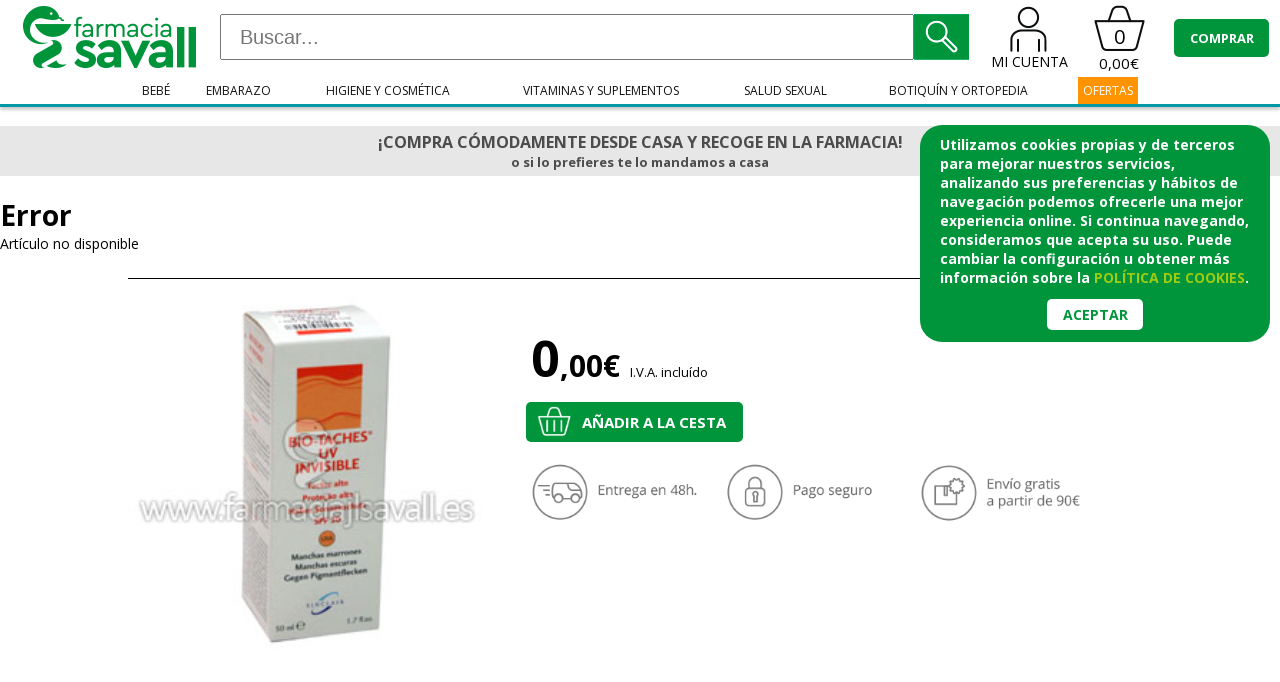

--- FILE ---
content_type: text/html; charset=UTF-8
request_url: https://www.farmaciajlsavall.es/catalogo/articulo.php?ref=CN-158442
body_size: 6420
content:
﻿<!DOCTYPE html PUBLIC "-//W3C//DTD XHTML 1.0 Strict//EN" "http://www.w3.org/TR/xhtml1/DTD/xhtml1-strict.dtd">
<html xmlns="http://www.w3.org/1999/xhtml" lang="es" xml:lang="es" dir="ltr">

<head>
    <meta http-equiv="Content-Type" content="text/html; charset='UTF-8>"/>
    <meta name="apple-mobile-web-app-title" content="Farmacia Savall"/>
    <meta name="title" content=""/>
    <meta name="description" content=""/>
    <title>BIO-TACHES UV INVISIBLE 50 ML . Farmacia Savall. Ldo. Jose Luis Savall Ceres.
Farmacia online</title>
    <link href="https://fonts.googleapis.com/css?family=Open+Sans:400,700,800" rel="stylesheet">
        <script type="text/javascript" src="/includes/libreria.js"></script>
        <script type="text/javascript" src="/js/AC_RunActiveContent.js"></script>
        <script src="//ajax.googleapis.com/ajax/libs/jquery/1.8.2/jquery.min.js"></script>

    <meta name="viewport" content="width=device-width, user-scalable=no, initial-scale=1">
    <link rel="icon" href="/favicon.ico" type="image/ico"/>
    <link rel="shortcut icon" href="/favicon.ico" type="image/x-icon"/>
    <link rel="apple-touch-icon" href="/tema/img/apple-icon-57.png">
    <link rel="apple-touch-icon" sizes="144x144" href="/tema/img/apple-icon-144.png">
    <link rel="apple-touch-icon" sizes="72x72" href="/tema/img/apple-icon-72.png">
    <link href="/tema/css/style.css?c"             type="text/css" rel="stylesheet" media="all"/>
    <link href="/tema/css/menusup.css?c"           type="text/css" rel="stylesheet" media="all"/>
    <link href="/tema/css/teaser.css?c"            type="text/css" rel="stylesheet" media="all"/>
    <link href="/tema/css/listadoarticulos.css?c"  type="text/css" rel="stylesheet" media="all"/>
    <link href="/tema/css/portada.css?c"           type="text/css" rel="stylesheet" media="all"/>
    <link href="/tema/css/cesta.css?c"             type="text/css" rel="stylesheet" media="all"/>
    <link href="/tema/css/articulo.css?c"          type="text/css" rel="stylesheet" media="all"/>
    <link href="/tema/css/opcionespie.css?c"       type="text/css" rel="stylesheet" media="all"/>
    <link href="/tema/css/cuenta.css?c"            type="text/css" rel="stylesheet" media="all"/>
    <link href="/tema/css/ofertas.css?c"           type="text/css" rel="stylesheet" media="all"/>


    </head>

<body>
  <div class="cookies"><p>Utilizamos cookies propias y de terceros para mejorar nuestros servicios, analizando sus preferencias y hábitos de navegación podemos ofrecerle una mejor experiencia online. Si continua navegando, consideramos que acepta su uso. Puede cambiar la configuración u obtener <b>más información</b> sobre la <a href="/menu/p_cookies.php" target="blank">política de cookies</a>.<a class="botonCookies" href="articulo.php">Aceptar</a></p>
        </div>        <div id='cabeceraMov' class='movil'>
        <div class='sup'>
            <div class='sandwitch' onclick='
                menu = document.getElementById("menusupM");
                if (menu.style.marginLeft!="-5px") menu.style.marginLeft="-5px";
                else menu.style.marginLeft="-110%";
            '>&equiv;</div>
            <div class='logo'><a href='/'><img src='/tema/img/logo180x75.png'></a></div>
            <a class='micuenta' href='/cuenta/login.php'><img src="/tema/img/micuenta.png"><span>MI CUENTA</span></a>
            <a href='/general/cesta.php' class='cesta'>
                <span class='cantidad'>0</span>
                <span class='total'>0,00€</span>
            </a>
            <a class='comprar' href='/cuenta/login.php?continua=pedido'>COMPRAR</a>
        </div>
        <form class='buscador'   name="buscarm" method="get" action="/catalogo/buscar.php">
            <input type='text'   name='palabras' placeholder=' Buscar...'><img onClick="buscarm.submit()" src='/tema/img/lupa55x46.png'>
            <input name="buscar" value="1" type="hidden">
        </form>
        <div id='menusupM'>
            <a href='/catalogo/listadoarticulos.php?F=fam:F1'>Bebé</a><a href='/catalogo/listadoarticulos.php?F=fam:F2'>Embarazo</a><a href='/catalogo/listadoarticulos.php?F=fam:F4'>Higiene y cosmética</a><a href='/catalogo/listadoarticulos.php?F=fam:F3'>Vitaminas y suplementos</a><a href='/catalogo/listadoarticulos.php?F=fam:F7'>Salud sexual</a><a href='/catalogo/listadoarticulos.php?F=fam:F8'>Botiquín y ortopedia</a><a class='oferta' href='/ofertas/ofertas.php'>OFERTAS</a>        </div>
    </div>




















        <div id='cabecera' class='nomovil'>
        <div class='sup'>
            <div class='logo'><a href='/'><img src='/tema/img/logo180x75.png'></a></div>
            <form class='buscador'   name="buscare" method="get" action="/catalogo/buscar.php">
                <input type='text'   name='palabras' placeholder=' Buscar...'  onkeyup='buscador(this)'><img onClick="buscare.submit()" src='/tema/img/lupa55x46.png'>
                <input name="buscar" value="1" type="hidden">
            </form>
            <a class='micuenta' href='/cuenta/login.php'><img src="/tema/img/micuenta.png"><span>MI CUENTA</span></a>
            <a href='/general/cesta.php' class='cesta'>
                <span class='cantidad'>0</span>
                <span class='total'>0,00€</span>
            </a>
            <a class='comprar' href='/cuenta/login.php?continua=pedido'>COMPRAR</a>
        </div>
            <div class="listadoart"><script src='https://buscaprod.com/b/b.php?user=fsavall_es'></script></div>

            <script>
                //Cerrar la ventana del buscador automaticamente
                function buscador(content){
                    console.log(content.value);
                    if(content.value == ""){/*cerrar*/bP_ocultar();}
                    else{/*buscar*/bP_buscar(content);}
                }
            </script>

            <style>
                body #bP_buscaprod {background:rgba(255, 255, 255, .8);}
                body #bP_buscaprod .marges {background: rgba(0, 29, 11, 0.5);}
                body .listadoart #bP_buscaprod  {text-align:center;}
                body #bP_buscaprod .articulo  {
                    float: none;
                    display: inline-block;
                    vertical-align: top;
                    background: #fff;
                    margin: 5px;
                    padding: 5px;
                    width: 300px;
                    height: 100px;
                    box-shadow: 0px 0px 10px -2px rgb(0, 0, 0);
                }
                body #bP_buscaprod .articulo h2   {margin: 0 10px;padding: 0;line-height: 10px;height: 60px;overflow: hidden;width: auto;border-bottom: 1px solid #00752e40;}
                body #bP_buscaprod .articulo h2 a {font-size: 13px;line-height: 15px;color: #585858;margin: 0;padding: 0;}
                body #bP_buscaprod .articulo .precio{display: block;text-align: center;color: #00953a;font-weight: 800;font-size: 23px;background: #fff;text-align: right;padding-right: 5px;}
                body #bP_buscaprod .articulo img {float:left;margin-right: 10px;}
                #bP_buscaprod #bP_resultados{border:none;}
                #bP_buscaprod input[type=text]#bp_cerrar {background: none !important;border: none !important;border-bottom: 2px solid #e0e0e0 !important;}
                #bP_buscaprod input[type=text]#bP_info {border-bottom: 2px solid #e0e0e0;font-weight: bold;}
                #bP_buscaprod #bP_resultados {max-height: 600px;overflow-y: auto;}
            </style>
        <div id='menusup' class='ajuste'>
            
<!-- menu sup -->
<ul>
<li><a class='fambase' href='/catalogo/listadoarticulos.php?F=fam:F1'>Bebé</a><div class='flotant'><div class='ajuste'><table><tr>
	<td><div><b><a href='/catalogo/listadoarticulos.php?F=fam:F101'>Alimentación del bebé</a></b><a href='/catalogo/listadoarticulos.php?F=fam:F1N1'>Leche para bebé</a><a href='/catalogo/listadoarticulos.php?F=fam:F1N6'>Tetinas</a><a href='/catalogo/listadoarticulos.php?F=fam:F1N4'>Biberones</a><a href='/catalogo/listadoarticulos.php?F=fam:F1N2'>Cereales y galletas para bebé</a><a href='/catalogo/listadoarticulos.php?F=fam:F1N3'>Potitos para bebé</a><a href='/catalogo/listadoarticulos.php?F=fam:F1N5'>Infusiones y suplementos</a>
	</div></td>
	<td><div><b><a href='/catalogo/listadoarticulos.php?F=fam:F102'>Higiene y cuidado del bebé</a></b><a href='/catalogo/listadoarticulos.php?F=fam:F1H9'>Polvos de talco</a><a href='/catalogo/listadoarticulos.php?F=fam:F1H6'>Pañales y salvacamas</a><a href='/catalogo/listadoarticulos.php?F=fam:F1H7'>Cremas de pañal</a><a href='/catalogo/listadoarticulos.php?F=fam:F1H1'>Higiene corporal del bebé</a><a href='/catalogo/listadoarticulos.php?F=fam:F1H2'>Cuidado corporal del bebé</a><a href='/catalogo/listadoarticulos.php?F=fam:F1H3'>Higiene nasal bebé</a><a href='/catalogo/listadoarticulos.php?F=fam:F1H4'>Antimosquitos para bebé</a><a href='/catalogo/listadoarticulos.php?F=fam:F1H8'>Toallitas húmedas</a><a href='/catalogo/listadoarticulos.php?F=fam:F1H5'>Otros cuidados bebé</a>
	</div></td>
	<td><div><b><a href='/catalogo/listadoarticulos.php?F=fam:F103'>Chupetes y accesorios</a></b><a href='/catalogo/listadoarticulos.php?F=fam:F1C1'>Chupetes para bebé</a><a href='/catalogo/listadoarticulos.php?F=fam:F1C2'>Accesorios para bebé</a>
	</div></td></tr></table></div><br class='clear'/></div></li><li><a class='fambase' href='/catalogo/listadoarticulos.php?F=fam:F2'>Embarazo</a><div class='flotant'><div class='ajuste'><table><tr>
	<td><div><b><a href='/catalogo/listadoarticulos.php?F=fam:F202'>Vitaminas embarazo</a></b>
	</div></td>
	<td><div><b><a href='/catalogo/listadoarticulos.php?F=fam:F203'>Accesorios lactancia</a></b><a href='/catalogo/listadoarticulos.php?F=fam:F2A1'>Extractores de leche</a><a href='/catalogo/listadoarticulos.php?F=fam:F2A2'>Discos protectores</a><a href='/catalogo/listadoarticulos.php?F=fam:F2A3'>Potegepezones</a><a href='/catalogo/listadoarticulos.php?F=fam:F2A4'>Compresas postparto</a><a href='/catalogo/listadoarticulos.php?F=fam:F2A5'>Recogida de leche materna</a>
	</div></td>
	<td><div><b><a href='/catalogo/listadoarticulos.php?F=fam:F204'>Cuidado de la piel</a></b>
	</div></td></tr></table></div><br class='clear'/></div></li><li><a class='fambase' href='/catalogo/listadoarticulos.php?F=fam:F4'>Higiene y cosmética</a><div class='flotant'><div class='ajuste'><table><tr>
	<td><div><b><a href='/catalogo/listadoarticulos.php?F=fam:F401'>Higiene corporal</a></b><a href='/catalogo/listadoarticulos.php?F=fam:F4C1'>Higiene íntima</a><a href='/catalogo/listadoarticulos.php?F=fam:F4C2'>Desodorante</a><a href='/catalogo/listadoarticulos.php?F=fam:F4C3'>Geles y jabones</a>
	</div></td>
	<td><div><b><a href='/catalogo/listadoarticulos.php?F=fam:F402'>Higiene bucodental</a></b><a href='/catalogo/listadoarticulos.php?F=fam:F4B8'>Cera ortodóncica</a><a href='/catalogo/listadoarticulos.php?F=fam:F4B6'>Sedas y cintas dentales</a><a href='/catalogo/listadoarticulos.php?F=fam:F4B5'>Cepillos interdentales</a><a href='/catalogo/listadoarticulos.php?F=fam:F4B1'>Cepillos de dientes</a><a href='/catalogo/listadoarticulos.php?F=fam:F4B2'>Pastas dentífricas</a><a href='/catalogo/listadoarticulos.php?F=fam:F4B3'>Colutorios</a><a href='/catalogo/listadoarticulos.php?F=fam:F4B7'>Protección bucal: encías, boca y labios</a><a href='/catalogo/listadoarticulos.php?F=fam:F4B4'>Cuidado de prótesis dentales</a>
	</div></td>
	<td><div><b><a href='/catalogo/listadoarticulos.php?F=fam:F408'>Cuidado corporal</a></b><a href='/catalogo/listadoarticulos.php?F=fam:F4A1'>Cremas corporales</a><a href='/catalogo/listadoarticulos.php?F=fam:F4A2'>Aceites</a><a href='/catalogo/listadoarticulos.php?F=fam:F4A3'>Antimosquitos</a><a href='/catalogo/listadoarticulos.php?F=fam:F4A4'>Antiverrugas</a>
	</div></td>
	<td><div><b><a href='/catalogo/listadoarticulos.php?F=fam:F404'>Cosmética facial</a></b><a href='/catalogo/listadoarticulos.php?F=fam:F4F5'>Pieles intolerantes</a><a href='/catalogo/listadoarticulos.php?F=fam:F4F6'>Pieles grasas</a><a href='/catalogo/listadoarticulos.php?F=fam:F4FA'>Dermatitis seborreica</a><a href='/catalogo/listadoarticulos.php?F=fam:F4F7'>Contorno de ojos</a><a href='/catalogo/listadoarticulos.php?F=fam:F4FB'>Cuidado de los labios</a><a href='/catalogo/listadoarticulos.php?F=fam:F4F1'>Antiedad</a><a href='/catalogo/listadoarticulos.php?F=fam:F4F2'>Hidratantes</a><a href='/catalogo/listadoarticulos.php?F=fam:F4F3'>Limpieza</a><a href='/catalogo/listadoarticulos.php?F=fam:F4F4'>Maquillaje</a><a href='/catalogo/listadoarticulos.php?F=fam:F4F8'>Despigmentantes</a><a href='/catalogo/listadoarticulos.php?F=fam:F4F9'>Pieles imperfectas</a>
	</div></td>
	<td><div><b><a href='/catalogo/listadoarticulos.php?F=fam:F403'>Protección solar</a></b><a href='/catalogo/listadoarticulos.php?F=fam:F4S1'>Protección infantil</a><a href='/catalogo/listadoarticulos.php?F=fam:F4S2'>Protección solar</a><a href='/catalogo/listadoarticulos.php?F=fam:F4S3'>Bronceadores</a><a href='/catalogo/listadoarticulos.php?F=fam:F4S4'>Postsolar</a>
	</div></td></tr><tr><td colspan='5'></td></tr><tr>
	<td><div><b><a href='/catalogo/listadoarticulos.php?F=fam:F413'>Higiene de oídos</a></b>
	</div></td>
	<td><div><b><a href='/catalogo/listadoarticulos.php?F=fam:F409'>Anticelulíticos y reductores</a></b>
	</div></td>
	<td><div><b><a href='/catalogo/listadoarticulos.php?F=fam:F405'>Cuidado del cabello</a></b><a href='/catalogo/listadoarticulos.php?F=fam:F4P1'>Antipiojos</a><a href='/catalogo/listadoarticulos.php?F=fam:F4P2'>Anticaida y reforzantes</a><a href='/catalogo/listadoarticulos.php?F=fam:F4P3'>Champús</a><a href='/catalogo/listadoarticulos.php?F=fam:F4P4'>Desenredantes</a>
	</div></td>
	<td><div><b><a href='/catalogo/listadoarticulos.php?F=fam:F406'>Manos y uñas</a></b>
	</div></td>
	<td><div><b><a href='/catalogo/listadoarticulos.php?F=fam:F407'>Cuidado de los pies</a></b>
	</div></td></tr><tr><td colspan='5'></td></tr><tr>
	<td><div><b><a href='/catalogo/listadoarticulos.php?F=fam:F411'>Cuidado ocular</a></b>
	</div></td>
	<td><div><b><a href='/catalogo/listadoarticulos.php?F=fam:F410'>Cosmética masculina</a></b>
	</div></td>
	<td><div><b><a href='/catalogo/listadoarticulos.php?F=fam:F412'>Higiene nasal</a></b>
	</div></td></tr></table></div><br class='clear'/></div></li><li><a class='fambase' href='/catalogo/listadoarticulos.php?F=fam:F3'>Vitaminas y suplementos</a><div class='flotant'><div class='ajuste'><table><tr>
	<td><div><b><a href='/catalogo/listadoarticulos.php?F=fam:F320'>CIRCULACION</a></b>
	</div></td>
	<td><div><b><a href='/catalogo/listadoarticulos.php?F=fam:F318'>Salud urinaria</a></b>
	</div></td>
	<td><div><b><a href='/catalogo/listadoarticulos.php?F=fam:F301'>Vitaminas oculares</a></b>
	</div></td>
	<td><div><b><a href='/catalogo/listadoarticulos.php?F=fam:F302'>Cabello y uñas</a></b>
	</div></td>
	<td><div><b><a href='/catalogo/listadoarticulos.php?F=fam:F303'>Multivitamínicos</a></b><a href='/catalogo/listadoarticulos.php?F=fam:F3M1'>Adultos</a><a href='/catalogo/listadoarticulos.php?F=fam:F3M2'>Niños</a>
	</div></td></tr><tr><td colspan='5'></td></tr><tr>
	<td><div><b><a href='/catalogo/listadoarticulos.php?F=fam:F310'>Menopausia</a></b>
	</div></td>
	<td><div><b><a href='/catalogo/listadoarticulos.php?F=fam:F311'>Concentrados de Omega-3</a></b>
	</div></td>
	<td><div><b><a href='/catalogo/listadoarticulos.php?F=fam:F305'>Defensas</a></b><a href='/catalogo/listadoarticulos.php?F=fam:F3D1'>Tratamiento y prevención de cistisits</a><a href='/catalogo/listadoarticulos.php?F=fam:F3D2'>Probióticos y prebióticos</a><a href='/catalogo/listadoarticulos.php?F=fam:F3D3'>Mejoran el funcionamiento inmunitario</a>
	</div></td>
	<td><div><b><a href='/catalogo/listadoarticulos.php?F=fam:F312'>Salud cardiovascular</a></b>
	</div></td>
	<td><div><b><a href='/catalogo/listadoarticulos.php?F=fam:F306'>Nutrición y suplementos</a></b><a href='/catalogo/listadoarticulos.php?F=fam:F3S2'>Niños malcomedores</a><a href='/catalogo/listadoarticulos.php?F=fam:F3S3'>Nutrición deportiva</a><a href='/catalogo/listadoarticulos.php?F=fam:F3S1'>Nutrición para adultos</a>
	</div></td></tr><tr><td colspan='5'></td></tr><tr>
	<td><div><b><a href='/catalogo/listadoarticulos.php?F=fam:F315'>Piernas cansadas</a></b>
	</div></td>
	<td><div><b><a href='/catalogo/listadoarticulos.php?F=fam:F316'>Aparato respiratorio</a></b>
	</div></td>
	<td><div><b><a href='/catalogo/listadoarticulos.php?F=fam:F314'>Problemas estomacales</a></b>
	</div></td>
	<td><div><b><a href='/catalogo/listadoarticulos.php?F=fam:F304'>Fertilidad y vigor</a></b>
	</div></td>
	<td><div><b><a href='/catalogo/listadoarticulos.php?F=fam:F307'>Piel y antioxidantes</a></b>
	</div></td></tr><tr><td colspan='5'></td></tr><tr>
	<td><div><b><a href='/catalogo/listadoarticulos.php?F=fam:F308'>Articulaciones y huesos</a></b>
	</div></td>
	<td><div><b><a href='/catalogo/listadoarticulos.php?F=fam:F309'>Relajación y sueño</a></b>
	</div></td>
	<td><div><b><a href='/catalogo/listadoarticulos.php?F=fam:F317'>Antiinflamatorios naturales</a></b>
	</div></td>
	<td><div><b><a href='/catalogo/listadoarticulos.php?F=fam:F319'>Acúfenos y problemas de audición</a></b>
	</div></td>
	<td><div><b><a href='/catalogo/listadoarticulos.php?F=fam:F5'>Dietética</a></b><a href='/catalogo/listadoarticulos.php?F=fam:F503'>Reguladores y drenantes </a><a href='/catalogo/listadoarticulos.php?F=fam:F502'>Alimentos dietéticos</a><a href='/catalogo/listadoarticulos.php?F=fam:F501'>Mantenimiento de línea</a>
	</div></td></tr></table></div><br class='clear'/></div></li><li><a class='fambase' href='/catalogo/listadoarticulos.php?F=fam:F7'>Salud sexual</a><div class='flotant'><div class='ajuste'><table><tr>
	<td><div><b><a href='/catalogo/listadoarticulos.php?F=fam:F701'>Preservativos</a></b>
	</div></td>
	<td><div><b><a href='/catalogo/listadoarticulos.php?F=fam:F702'>Lubricantes e hidratantes</a></b>
	</div></td>
	<td><div><b><a href='/catalogo/listadoarticulos.php?F=fam:F704'>Accesorios íntimos</a></b>
	</div></td></tr></table></div><br class='clear'/></div></li><li><a class='fambase' href='/catalogo/listadoarticulos.php?F=fam:F8'>Botiquín y ortopedia</a><div class='flotant'><div class='ajuste'><table><tr>
	<td><div><b><a href='/catalogo/listadoarticulos.php?F=fam:F810'>Aplicación de frío y calor</a></b>
	</div></td>
	<td><div><b><a href='/catalogo/listadoarticulos.php?F=fam:F801'>Tensiómetros</a></b>
	</div></td>
	<td><div><b><a href='/catalogo/listadoarticulos.php?F=fam:F804'>Fajas y bragas moldeadoras</a></b>
	</div></td>
	<td><div><b><a href='/catalogo/listadoarticulos.php?F=fam:F802'>Termómetros</a></b>
	</div></td>
	<td><div><b><a href='/catalogo/listadoarticulos.php?F=fam:F803'>Protectores y apósitos</a></b><a href='/catalogo/listadoarticulos.php?F=fam:F8T9'>Correctores de orejas</a><a href='/catalogo/listadoarticulos.php?F=fam:F8T1'>Tiritas</a><a href='/catalogo/listadoarticulos.php?F=fam:F8T2'>Protección de los pies</a><a href='/catalogo/listadoarticulos.php?F=fam:F8T3'>Esparadrapos</a><a href='/catalogo/listadoarticulos.php?F=fam:F8T4'>Parches reductores de cicatrices</a><a href='/catalogo/listadoarticulos.php?F=fam:F8T5'>Apósitos</a><a href='/catalogo/listadoarticulos.php?F=fam:F8T6'>Parches oculares</a><a href='/catalogo/listadoarticulos.php?F=fam:F8T7'>Parches térmicos</a><a href='/catalogo/listadoarticulos.php?F=fam:F8T8'>Tiras nasales</a>
	</div></td></tr><tr><td colspan='5'></td></tr><tr>
	<td><div><b><a href='/catalogo/listadoarticulos.php?F=fam:F805'>Vendajes</a></b>
	</div></td>
	<td><div><b><a href='/catalogo/listadoarticulos.php?F=fam:F806'>Tapones de oídos</a></b>
	</div></td>
	<td><div><b><a href='/catalogo/listadoarticulos.php?F=fam:F807'>Miembros inferiores</a></b><a href='/catalogo/listadoarticulos.php?F=fam:F8M1'>Rodilleras</a>
	</div></td>
	<td><div><b><a href='/catalogo/listadoarticulos.php?F=fam:F808'>Desifección piel</a></b>
	</div></td>
	<td><div><b><a href='/catalogo/listadoarticulos.php?F=fam:F809'>Masaje deportivo</a></b>
	</div></td></tr></table></div><br class='clear'/></div></li><li id='ofertas'><a href='/ofertas/ofertas.php' class='fambase'>OFERTAS</a></li>
<ul>
<!-- fin menu sup -->
        </div>
      </div>
    <div id='cuerpo'>
<div class="cabecera_promos">
<!-- <p style="text-align: center;">¡3€ DESCUENTO PARA TU PRIMERA COMPRA!* NUEVO CÓDIGO: <span style= "color: #6bc72a">DTO-657056-H</span></p>
<p style="text-align: center; font-size: x-small;"> *Para compras a partir de 30€.</p>-->
<p style="text-align: center;">¡COMPRA CÓMODAMENTE DESDE CASA Y RECOGE EN LA FARMACIA! </p>
<p style="text-align: center; font-size: small;">o si lo prefieres te lo mandamos a casa</p>
<!-- <p style="text-align: center;">CERRAMOS LOS DÍAS 17 Y 18 DE ABRIL POR FIESTAS LOCALES</p>
<p style="text-align: center; font-size: small;">Los pedidos que se realicen a partir del sábado 15 de abril se procesarán el miércoles 19 abril</p>-->
</div>
<div class="titPagina"><h1>Error</h1></div><div class="articulo">Art&iacute;culo no disponible</div><div class='articulo'>
<div class='ajuste'>

	<div class="bread"><a href="listadoarticulos.php?F=fam:"></a></div>
	<div class="contenedor_izq">

	<div class="bloque_translucido alturamin">
	<h1></h1>

	<div class="ficha">
		<div class="img_productoamp"><img class='img_productoamp' src='img_normal/CN-158442.jpg'  alt='' title=''></div>
		<div class="info_productoamp">
			<div class="descPublica"></div>
			
			

			<div class="preciomovil"> 
				<div class="preciotachadocompleto">
					
					<div class="precio_completo">
					<span class="precio">0<span>,00&euro;</span></span><span class="IVAinc">I.V.A. incluído</span>
					</div></br>
				</div>
				<div class="botones">
				<span class="botonventa"><a class="botComprar" href="/general/cesta.php?acc=add&ref=CN-158442"><div class="buttoncompra"><img class='botimg' src='/tema/img/sistella_2.png'>&nbsp;<div class='bottext'>A&ntilde;adir a la cesta</div></div></a></span>      
				<!--<span class="megustafacebook"><a target='_blank' href='http://www.facebook.com/sharer.php?u=http://www.farmaciajlsavall.es/catalogo/articulo.php?ref=CN-158442'><img src='/tema/img/megustafacebook.png' alt='me gusta'/>Me gusta</a></span>-->
				</div>
				
			</div>

			<div class="icons">
				<img src="/tema/img/icon-entrega.png">
				<img src="/tema/img/icon-pago.png">
				<img src="/tema/img/icon-envio90.png">
			</div>
			
			
		</div>
		<br class="clear"/>
	</div>



	<div class='listadoarticulos'><h2>Productos relacionados</h2><div class='teaser'>
    <div class='img'>
        <a class='alproducte' href='/catalogo/articulo.php?ref=CN-159767'/> 
            
            <img class='imgprod' src='https://www.farmaciajlsavall.es/catalogo/img_normal/CN-159767.jpg'/>
        </a>
    </div>
    <div class='alasistella'>
        <a href='/general/cesta.php?acc=add&ref=CN-159767'>
        <img src='/tema/img/alasistella61x61.png'>
        </a>
    </div>
    <h3>KELO COTE GEL 15 GR</h3>
    <div class='pvpdest'>35<span>,60&euro;</span></div>
</div><br class='clear'></div>

	<div align="right"><a class="botlink" href="">Volver</a></div>

	
<script type="application/ld+json">
{
    "@context": "http://www.schema.org",
    "@type": "Product",
    "name": "",
    "description": "",
    "image": "https://www.farmaciajlsavall.es/catalogo/img_normal/CN-158442.jpg",
    "url": "https://www.farmaciajlsavall.es/catalogo/articulo.php?ref=CN-158442",
    "offers": {
        "@type": "Offer",
        "price": "0.00",
        "priceCurrency": "EUR",
        "availability": "http://schema.org/InStock"
    }
}
</script>

	</div>
	</div>

</div>
</div>
﻿</div>
    
    <div id='pie'>
    <div class='ajuste'>
        <div class='seccion primera'>
            <div><h2>ATENCIÓN AL CLIENTE</h2>
                <a class='tel' href="tel:965660083">965&nbsp;660&nbsp;083</a>
                <p>
                De lunes a viernes de 8:30 a 15:00 y de 17:00 a 21:00<br> 
                Sábados de 8:30 a 14:30				
                </p>
                
                <a href="mailto:info@farmaciajlsavall.es">info@farmaciajlsavall.es</a>
                
                Envíos gratis a partir de 90€
                <br>
                Envíos en 48 horas
            </div>
            <div><h2>NOSOTROS</h2>
                <a href="/menu/mapa.php">Quienes somos</a>
                <a href="/menu/contacto.php">Contacto</a>
                <a href="/menu/opinion.php">Tu opinión es importante</a>
                <a href="/menu/calendario.php">Farmacias de guardia</a>
                <!--<a href="/wordpress/">Blog</a>-->
                <a href="/cuenta/crear_cuenta.php">Recibir ofertas</a>
            </div>
            <div><h2>LEGAL</h2>
                <a href="/menu/legal.php">Aviso legal</a>
                <a href="/menu/compra.php">Métodos de pago</a>
                <a href="/menu/compra.php">Envíos y devoluciones</a>
                <a href="/menu/p_datos.php">Política de privacidad</a>
                <a href="/menu/p_cookies.php">Política de cookies</a>
            </div>
            <div><h2>MI CUENTA</h2>
                <a href="/cuenta/editar_cuenta.php">Mis datos</a>
                <a href="/cuenta/pedidos.php">Pedidos</a>
                <a href="/general/cesta.php">Ver cesta</a>
                <a href="/cuenta/salir_sesion.php">Finalizar sesión</a>            
            </div>
            <div><h2>SÍGUENOS</h2>
                <a class='inlineb' href='https://www.facebook.com/Farmacia.Savall'><img src='/tema/img/rrss-facebook.png'/></a>
                <a class='inlineb' href='https://twitter.com/FarmaciaSavall'><img src='/tema/img/rrss-twitter.png'/></a>
                <br><br>
                <!--<p>Consigue tu código descuento de 3€<a class='inline' href='.'>aquí</a>-->
                </p>
            </div>
        </div>
        <div class='seccion'>
            <div><h2>ENVÍOS</h2>
                <img src='/tema/img/logo-ctt.png'/>
                 <!--<img src='/tema/img/logo-gls.png'/>-->
                <!--<img src='/tema/img/logo-correos.png'/>-->
            </div>
        </div>
        <div class='seccion'>
            <div><h2>PAGO SEGURO</h2>
                <img src='/tema/img/logo-master.png'/>
                <img src='/tema/img/logo-maestro.png'/>
                <img src='/tema/img/logo-visa.png'/>
                <img src="/tema/img/logo-paypal-gris.png"/>
            </div>
        </div>
        <!--<div class='seccion'>
            <div><h2>VENTA DE MEDICAMENTOS</h2>
                <img src='/tema/img/logo-sanitat.png'/>
                <img src='/tema/img/logo-aemps.png'/>
                <img src='/tema/img/logo-cima.png'/>
                <img src='/tema/img/logo-colegio.png'/>
            </div>
        </div>-->
        <div class='seccion'>
            <div>
            <p>
                © 2025 Farmacia Savall<br>
                José Luis Savall Ceres, número de colegiado: 202/4<br>
                Colegio Oficial de Farmacéuticos de Alicante<br>
                Nº DE AUTORIZACIÓN SANITARIA: A230F - IDENTIFICACIÓN FISCAL: 21481529-N<br>
                C/Pintor Picasso,1. 03690 San Vicente del Raspeig - Tel: 965 660 083 E-mail: info@farmaciajlsavall.es<br>
                Web actualizada diciembre de 2025 <br>
            </p>
            </div>
                <img src='/tema/img/logo-aenor.png'/>    
                <img src='/tema/img/logo-iqnet.png'/>
        </div>
    </div>
    </div>

</body>
</html>


--- FILE ---
content_type: text/css
request_url: https://www.farmaciajlsavall.es/tema/css/style.css?c
body_size: 2534
content:
* {
    margin:0;
    padding:0;
    box-sizing: border-box;
    text-decoration:none;
}

h2{
    border-bottom: 1px solid #b7b7b7;
    width: calc(100% - 5px);
    display: block;
    color: #494949;
    text-transform: uppercase;
    padding-left: 5px;
    font-size: 16px;
    margin: 30px 0px 15px 0px;
}

body { 
    background:#fff;
    font-family: 'Open Sans', sans-serif;
    font-size:14px;   
    margin:0;
    padding:0;
    box-sizing: border-box;    
}

.ajuste {
    width:80%;
    max-width:1400px;
    min-width:975px;
    margin:auto;
}

.msgError, .msgInfo{
    text-align: center;
    color: #941616;
    font-size: 17px;
    font-weight: bold;
    min-width: 570px;
    background: #ffffff;
    display: inline-block;
    border-radius: 4px;
    padding: 5px 10px;
    margin: 20px 0px 10px 0px;
    box-shadow: 0px 0px 10px 0px rgba(92,92,92,1);
}
.msgInfo{color: #176d38;}

.ok, .error{    
    width: 100% !important;
    display: block !important;
    color: #14833f !important;
    margin: -11px 0px 10px 0px !important;
    font-size: 13px !important;
    font-weight: bold !important;
}
.error{color: #941616 !important;}

.cookies{
    position: fixed;
    background: #00953a;
    color: white;
    font-size: 14px;
    font-weight: bold;
    width: 350px;
    padding: 10px 20px;
    right: 10px;
    top: 125px;
    border-radius: 22px;
    z-index: 999999999;
}
.cookies a{
    text-transform: uppercase;
    color: #9dcc13;
}
.cookies a:hover{text-decoration: underline;}

.cookies .botonCookies{
    display: block;
    width: 96px;
    text-align: center;
    background: white;
    color: #00953a;
    padding: 6px 10px;
    margin: 12px auto 2px auto;
    border-radius: 5px;
}

/* bread */
    .bread   {
        padding-top:10px; padding-bottom:15px; 
        border-bottom:1px solid black; margin-bottom:10px;}
    .bread a {color:#666; font-size:12px;}
    .bread a:last-child {font-weight:bold;}

.fleft  { float:left;}
.fright { float:right;}
.boton, .botones > *  { 
    display:inline-block;
    margin-left:5px; margin-right:5px;
    padding: 4px;
    border-radius:5px;
    font-size:13px; font-weight:bold;
    color:#fff; background:#00953a;
}

.botones .buttoncompra{padding: 0px 7px;}
.botones .buttoncompra .bottext{
    color: white;
    font-size: 15px;
    display: inline-block;
    text-transform: uppercase;
    vertical-align: top;
    padding: 6px;
}

.botones .buttoncompra .botimg{
    width: 36px;
    margin-bottom: -3px;
}

#cabecera {
    position:fixed; width:100%;
    top:0;
    background:#fff;
    min-height:60px;
    border-bottom:3px solid #0097a6; 
    box-shadow:0px 3px 3px rgba(0,0,0,.2);     
    z-index:10000;
} 

    #cabecera .sup { font-size:0; }
    #cabecera .sup  * {
        display:inline-block;
        vertical-align:middle;
        text-align:center;
    }
    #cabecera .logo {
        width:220px;
    }
    
    #cabecera .buscador {
        width:calc(100% - 220px - 90px - 60px - 110px - 1px - 50px);
        vertical-align: bottom;
        margin-bottom: 15px;
    }
        #cabecera .buscador input {
            margin:0;
            width: calc(100% - 55px);
            height:46px;
            text-align:left;
            font-size:20px;
            outline: none;
            padding-left: 12px;
        }
        
    #cabecera .micuenta {
        width:90px;
        font-size:14px;
        color:#000;
        margin: 0px 15px;
    }
        #cabecera .micuenta img {
            margin: auto;
            margin-bottom: -3px;
        }
    #cabecera .comprar { /* 110px total */
        width:95px;
        margin-left:10px; margin-right:5px;
        padding:10px;
        border-radius:5px;
        font-size:13px; font-weight:bold;
        color:#fff; background:#00953a;
    }
    #cabecera .cesta {
        width:60px; height:70px; 
        overflow:hidden;
        background:url('../img/sistella55x50.png') no-repeat top;
        margin: 0px 15px 0px 0px;
        color: black;
    }  
        #cabecera .cesta .cantidad { 
            font-size:20px; 
            display:block;
            margin-top:20px;
        }
        #cabecera .cesta .total    { 
            font-size:15px; 
            display:block;
            margin-top:3px;
        }
        

    
    
#cuerpo {
    background:#fff;
    min-height:400px;
    padding-top:107px;
} 


.rastro{
    border-bottom: 1px solid;
    padding-bottom: 9px;
    margin-bottom: 4px;
    color: #646464;
}
.rastro a{color: #646464;}
.rastro a:hover{color: #333333;}


#pie {
    background:#4c4c4c;
    border-top:3px solid #00953a;
    color:#ccc;
}

#pie img {
    display:inline-block; vertical-align:top;
    margin-left:10px;
}

#pie .seccion {
    margin-top:10px;  margin-bottom:10px; 
    padding-top:10px; padding-bottom:10px; 
    border-top:1px solid #ccc;
}
#pie .seccion h2 {
    color:#fff;
    font-size:20px;
}

#pie .seccion.primera       { display:table; width:100%; border:none; } 
#pie .seccion.primera > div { display:table-cell; max-width:225px;} 
#pie .seccion:last-child  { }
#pie .seccion p { font-size:11px; }
#pie .seccion a { display:block; color:#6bc72a; margin-top:5px;}
#pie .seccion a.inline  { display:inline; }
#pie .seccion a.inlineb { display:inline-block; margin:0; vertical-align:top;}
#pie .seccion a.tel     { font-size:40px; font-weight:bold;}
#pie .seccion > div {
    display:inline-block; vertical-align:top;
    margin-right: 30px;
    margin-bottom: 15px;
}
#pie .seccion > div:last-child {margin-right:0;}

.cabecera_promos {
	background: #e7e7e7;
	color: #4c4c4c;
	font-weight: bold;
	padding: 5px;
	font-size: 16px;
	text-align: center;
	margin-bottom: 20px;
}




/* ------------------------------------------------------------------------- */
/* -------------- MOVIL VERSION < 1000px ----------------------------------- */
/* ------------------------------------------------------------------------- */

.movil   { display:none !important; }
.nomovil { display:block !important; }
.movil600   { display:none !important; }
.nomovil600 { display:block !important; }

/* móvils antics ------------------------------------------- */

/* @media all and (max-width:1000px) and (max-resolution: 120dpi) { */

  /* -------------------- CABECERA MOVIL ------------------------  */
/*    .movil   { display:block; }        
    .nomovil { display:none; }     
    .ajuste  { width:100%; min-width:350px; }
    #cabeceraMov {
        position:fixed; width:100%;
        top:0;
        background:#fff;
        min-height:60px;
        border-bottom:3px solid #00953a; 
        box-shadow:0px 3px 3px rgba(0,0,0,.2);     
        z-index:10000;
        padding:5px;
    } 
        #cabeceraMov .sup { font-size:0; }
        #cabeceraMov .sup *,  #cabeceraMov .buscador * {
            display:inline-block;
            vertical-align:middle;
            text-align:center;
            color:#000; 
        }
        #cabeceraMov .sandwitch { 
            width:40px; 
            font-size:60px; line-height:40px;
            cursor:pointer;
        }
        #cabeceraMov .logo {
           text-align:left;
           width:calc(100% - 40px - 90px - 60px - 110px - 1px);
        }
        #cabeceraMov .logo img {
            width:100%;
            max-width:180px;
        }
        #cabeceraMov .buscador {*/
          /* width:calc(100% - 220px - 60px - 95px - 95px - 1px); */
/*             width:100%;
        }
            #cabeceraMov .buscador input {
                margin:0;
                width: calc(100% - 55px);
                height:46px;
                text-align:left;
                font-size:20px;
            }
        #cabeceraMov .micuenta {
            width:90px;
            font-size:14px;
        }
        #cabeceraMov .comprar { *//* 110px total */
/*            width:95px;
            margin-left:10px; margin-right:5px;
            padding:10px;
            border-radius:5px;
            font-size:13px; font-weight:bold;
            color:#fff; background:#00953a;
        }
        #cabeceraMov .cesta {
            width:60px; height:70px; 
            overflow:hidden;
            background:url('img/sistella55x50.png') no-repeat top;
        }  
            #cabeceraMov .cesta .cantidad { 
                font-size:20px; 
                display:block;
                margin-top:20px;
            }
            #cabeceraMov .cesta .total    { 
                font-size:15px; 
                display:block;
                margin-top:3px;
            }
    */
  /* -------------------- PIE MOVIL ------------------------  */
/*
    #pie {
    }
    
    #pie .seccion.primera       { display:block; } 
    #pie .seccion.primera > div { display:inline-block;} 
    #pie .seccion > div {
        margin: 15px;
    }    
  
}*/


/* móvils nous (&& retina) ------------------------------------------- */

@media all and (max-width:1000px) /*and (min-resolution: 120dpi)*/ { 
    
  /* -------------------- CABECERA MOVIL ------------------------  */
    .movil   { display:block !important; }        
    .nomovil { display:none !important; }     
    .ajuste  { width:100%; min-width:200px; margin-top: 20px;}
    .cookies{top: 105px; font-size: 12px;}
    #cuerpo  { margin-top:80px;padding: 20px; }
    #cabeceraMov {
        position:fixed; width:100%;
        top:0;
        background:#fff;
/**/        min-height:inherit; 
        border-bottom:3px solid #00953a; 
        box-shadow:0px 3px 3px rgba(0,0,0,.2);     
        z-index:10000;
/**/        padding:1%;
    } 
        #cabeceraMov .sup { font-size:0; padding-bottom:5px; }
        #cabeceraMov .sup *,  #cabeceraMov .buscador * {
            display:inline-block;
            vertical-align:middle;
            text-align:center;
            color:#000;
        }
        #cabeceraMov .sandwitch { 
/**/            width:8%; 
            font-size:50px; line-height:40px;
            cursor:pointer;
        }
        #cabeceraMov .logo {
/**/           width:calc(33% - 1px); /* 100% = ( 8% + 40% + 18% + 12% + 22% )*/
            text-align:left;
        }
        #cabeceraMov .logo img {
            width:100%;
            max-width:90px;
            display:inline-block; 
            margin-left:5px;
        }
        #cabeceraMov .buscador {
             width:100%; display:block;
        }
            #cabeceraMov .buscador input {
                margin:0;
/**/                width: calc(100% - 35px);
/**/                height: 30px;
                text-align:left;
                font-size:18px;
                display:inline-block;
                vertical-align: bottom;

            }
            #cabeceraMov .buscador img { 
                width: 35px;
                height:30px;
            }
        #cabeceraMov .micuenta {
/**/        width:20%;
            font-size:11px;
        }
            #cabeceraMov .micuenta img {
                display: block;
                width: 23px;
                margin: auto;
                margin-bottom: -4px;
            }

        #cabeceraMov .comprar { /* 110px total  (22%) */
/**/            width:20%;
/**/            margin-left:2%; margin-right:1%;
/**/            padding:6px;
/**/            padding-left:2%;
/**/            padding-right:2%;
                text-align:center;
                border-radius:5px;
/**/            font-size:10px; font-weight:bold;
                color:#fff; background:#00953a;
        }
        #cabeceraMov .cesta {
/**/        width:30px; height:40px;
            margin-left: calc(8% - 20px); /* == (12% - 30px ) / 2 */
            margin-right: calc(8% - 20px); /* == (12% - 30px ) / 2 */
            overflow:visible;
            background:url('../img/sistella55x50.png') no-repeat top;
/**/            background-size: 100%;
        }  
            #cabeceraMov .cesta .cantidad { 
                font-size: 12px;
                display: block;
                margin-top: 9px;
            }
            #cabeceraMov .cesta .total    { 
/**/                font-size:11px; 
                display:block;
                margin-top:1px;
            }
    
  /* -------------------- PIE MOVIL ------------------------  */

    #pie {
    }
    
    #pie .seccion.primera       { display:block; } 
    #pie .seccion.primera > div { display:inline-block;} 
    #pie .seccion > div {
        margin: 15px;
    }    
  
}

@media all and (max-width:600px){
    .movil600   { display:block !important; }        
    .nomovil600 { display:none !important; }
    .msgError, .msgInfo{width: 100%;min-width:initial;}
    .ok, .error{margin: 5px 0px 10px 0px !important;}
    .cookies{width: calc(100% - 20px);top: 100px;}
    
}

--- FILE ---
content_type: text/css
request_url: https://www.farmaciajlsavall.es/tema/css/listadoarticulos.css?c
body_size: 1155
content:
.listadoarticulos {
   display:table;
   width:100%;
}

.listadoarticulos h1 {
    color:#666;
}


.listadoarticulos .paginaprods {
    display:table-cell;
    padding-left:15px;
}
/* Franja "paginador" -------------------------- */

.listadoarticulos .paginaprods .paginador {
    border:1px solid #ccc;
    padding:5px;
    text-align:right;
    displaY:table; width:100%;
    margin-top: 10px;
} 
.listadoarticulos .paginaprods .paginador > div { display:table-cell; }
    /* paginador > ORDENAR POR: */
    .listadoarticulos .paginaprods .paginador .orden { 
        width:250px; text-align:left;
        color:#666; font-size:12px;
    }
    .listadoarticulos .paginaprods .paginador .orden div { 
        display:inline-block; padding:5px; margin:5px; 
        border:1px solid #ccc; color:#333; 
        padding-right:15px;
        background:url('img/flechacombo.png') right 5px top 10px no-repeat;
        width:150px;
    }
    .listadoarticulos .paginaprods .paginador .orden .opciones {
        position:absolute;
        display:none;
        border:1px solid #ccc;
        background:#FFF;
        width:150px;
        margin-left:-6px;
    }
    .listadoarticulos .paginaprods .paginador .orden .opciones a {
        display:block;
        color:#333;
        background:none;        
        padding:5px; margin:5px; 
    }
    .listadoarticulos .paginaprods .paginador .orden .opciones a:hover {
        text-decoration:underline;
    }

.listadoarticulos .paginaprods .paginador .info { 
    display:inline-block !important; 
    margin-right:50px;        
}
.listadoarticulos .paginaprods .paginador .paginas {
    display:inline-block;
}    
.listadoarticulos .paginaprods .paginador .paginas a {
    display:inline-block;
    padding:5px;
    border:1px solid #fff;
    background:#eee;
    color:#333;
    font-weight:bold;
}
.listadoarticulos .paginaprods .paginador .paginas span {
    display:inline-block;
    padding:5px;
    margin-left:10px;
    margin-right:10px;
}


/* LISTADO productos teaser -------------------- */
.listadoarticulos .paginaprods .listado {
    padding-top:20px;
    width:100%;
    text-align: center;
}



/* FILTROS --------------------------------------- */

    .listadoarticulos .filtros {
        width:280px;
        display:table-cell;
        vertical-align:top;
    }
    
    .listadoarticulos .filtros .bloque {
        margin-top:20px;
        margin-left: 6px;
    }
    
    .listadoarticulos .filtros .bloque h3 {
        color:#666;
        border-bottom:1px solid #cdcdcd;
        font-weight:normal;
    }
    
    .listadoarticulos .filtros .bloque a {
        display:block;
        color:#666;
        font-size:11px;
        vertical-align:middle;
        margin-bottom:14px;
    }
    
    .listadoarticulos .filtros .bloque a b {
        display:inline-block;
        border:1px solid #cdcdcd;
        margin-right:5px;
        width:16px; height:16px;
        vertical-align:middle;
    }
    .listadoarticulos .filtros .bloque a.sel b {
        background:#6bc72a;
    }
    
    .listadoarticulos .filtros .bloque a span {
        display:inline-block;
        vertical-align:middle;
        width:calc(100% - 22px);
    }    
    
    .listadoarticulos .filtros .bloque .lista {
        max-height:380px;
        overflow:auto;
        margin-top:5px;
        padding: 6px 0px 0px 15px;
    }
    
    
/* BLOQUE NAV FAMILIAS ------------- */

    .listadoarticulos .navfamilias {
        background:#e7e7e7;
        min-height:200px;
        font-size:12px;
        padding:15px;
    }
    
    .listadoarticulos .navfamilias * {
        display:block;
        color:#333;
    }
        
    .listadoarticulos .navfamilias div     {  padding-left:0px;   }
    .listadoarticulos .navfamilias div div {  padding-left:25px;  }
    
    .listadoarticulos .navfamilias div.madre {
        padding-top:5px;  padding-bottom:5px;
        border-bottom:1px solid #cfcfcf;
    }

    .listadoarticulos .navfamilias div.madre:last-child {
        border-bottom:none;
    }
    
    .listadoarticulos .filtros .navfamilias .madre b > a {
        color:#666;
        padding-left:15px;
        background:url("img/triangle.png") no-repeat top 4px  left;
    }    

    .listadoarticulos .navfamilias div a.sel {
        text-decoration:underline;
    }
    

@media all and (max-width:1000px) /*and (min-resolution: 120dpi)*/ { 
    .listadoarticulos .filtros{
        position: absolute;
        width: calc(100% - 40px);
        text-align: left;
        background: white;
        z-index: 99;
        margin-top: 45px;
        display: none;
        border: 1px solid rgb(187, 187, 187);
        border-top: none;
    }
    .listadoarticulos .filtros .bloque .lista {
        max-height: 200px;
    }
    .listadoarticulos .filtros .navfamilias {
        background: #e7e7e7;
        min-height: 105px;
        font-size: 12px;
        padding: 10px;
    }
    .listadoarticulos .paginaprods {
        padding: 0px;
    }
    .listadoarticulos .listadoarticulosbuttonfilter{
        width: 100%;
        height: 35px;
        text-align: center;
        color: #5a5a5a;
        font-weight: bold;
        background: #e7e7e7;
        cursor: pointer;
        padding-top: 7px;
        border: 1px solid #bbbbbb;
        border-bottom: 1px solid white;
        margin: 10px 0px;
        display: block !important;
    }
    .listadoarticulos .buttonmas {
        float: right;
        font-size: 25px;
        width: 33px;
        text-align: center;
        margin-top: -7px;
        margin-right: 0px;
        user-select: none;
        transition: 0.5s;
    }
    .listadoarticulos .paginaprods .paginador > div {
        display: block;
        width: 100%;
        text-align: center;
    }
    .listadoarticulos .paginaprods .paginador .orden {
        width: 100%;
        font-size: 12px;
        text-align: center;
    }
    .listadoarticulos .paginaprods .paginador .info { 
        display:none !important; 
    }
}




--- FILE ---
content_type: text/css
request_url: https://buscaprod.com/b/antigua.css?b
body_size: 658
content:
#bP_buscaprod a {text-decoration:none;}
#bP_buscaprod {
    width:100%; /* height:100vh;*/
    margin:0; box-sizing:border-box;
    position:absolute; /*fixed;*/ height:auto;
    left:0;
    display:none;
    z-index:999999;
    padding:0px; 
    background: white;
}
#bP_buscaprod { margin:0px; padding:0px; box-sizing:border-box; }
#bP_buscaprod .marges { 
    margin:0; padding:10px; box-sizing:border-box;
    border:rgba(0,0,0,.5);
    background:rgba(0,0,0,.7);
    box-shadow:0 55px 20px rgba(0,0,0,.6);
    
}

#bP_buscaprod input[type=text] {
    margin:0; padding:0; box-sizing:border-box;
    display:inline-block;
    width:calc( 100% - 50px );
    font-size:20px;
    padding:10px;
    height:auto;
    text-align:center;
    color:#333;
    border:1px solid rgba(0,0,0,.5);
}

#bP_buscaprod input[type=text]#bp_cerrar {
    background:#F00;
    color:#fff;
    width:50px;
    cursor:pointer;
}

#bP_buscaprod input[type=text]#bP_casilla {display:none;} /* se mostrará si es la de por defecto */    
#bP_buscaprod input[type=text]#bP_info    {
    display:none; /* se mostrará si la casilla la pone el cliente */
    border:0;
    border-bottom:1px solid #ccc;
    background:none;
    color:#fff;
}     



/* ------------ RESULTADOS -------------------------*/

#bP_buscaprod #bP_resultados {
    float:none;
    width:100%;                             
    border-top:1px solid rgba(0,0,0,.5);
    padding-bottom:50px;
    padding-top:20px;
}

#bP_buscaprod .bP_sinresultados{
	color: #fff;
    text-transform: uppercase;
}

.bP_error {
    background:red;
    color:#fff;
    padding:10px;
    margin:10px;
}

/* PRESTASHOP */

body .ac_results { z-index:5000 !important; }
#ps_bp { color:#000;}
#ps_bp #bP_resultados {
    text-align:center;
}
#ps_bp #bP_resultados > * {
    display:inline-block;
    vertical-align:top;
    width:158px;
/*     width:315px; */
/*     height:220px; */
    margin:3px;
    background:#fff;
    overflow:hidden;
}
#ps_bp #bP_resultados > * {height:auto;} 
/*
#ps_bp #bP_resultados a:hover p {
    display:position:absolute;
    display:block;
    width:158px;
    background:#fff;
}
*/
#ps_bp #bP_resultados h2 {
    font-size:12px;
    color:#000;
    padding:2px;
    margin:0;
    height:30px;
    overflow:hidden;
}

#ps_bp #bP_resultados p {
    display:none;
    font-size:11px;
    line-height:10px;
    text-align:left;
    padding:2px;
}
#ps_bp #bP_resultados img {
    display:block;
    width:100%;
    margin:0; padding:0;
}


--- FILE ---
content_type: application/javascript
request_url: https://www.farmaciajlsavall.es/includes/libreria.js
body_size: 60
content:
/** @no_class */

function ventanaFoto (URL, ancho_F, alto_F)
{ 
	alto_V = alto_F + 130;
	ancho_V = ancho_F + 100;
	
	var alto=screen.height
	var ancho=screen.width

	var v_top=(alto/2-alto_V/2)
	var v_left=(ancho/2-ancho_V/2)

	var propiedades=" width = " + ancho_V + " , height = " + alto_V + " , top = " + v_top + " , left = " + v_left

   window.open(URL , "mensaje" , propiedades + " , scrollbars=YES, titlebar=NO") 
}